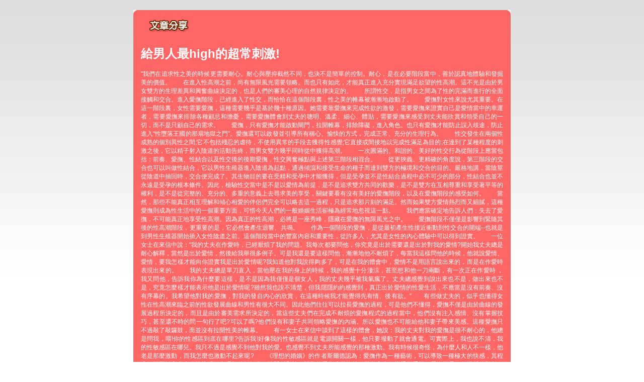

--- FILE ---
content_type: text/html; charset=utf-8
request_url: http://post.dx-1007.info/?opc=a552
body_size: 22972
content:
<!DOCTYPE html PUBLIC "-//W3C//DTD XHTML 1.0 Transitional//EN" "http://www.w3.org/TR/xhtml1/DTD/xhtml1-transitional.dtd"><html xmlns="http://www.w3.org/1999/xhtml" xml:lang="zh-TW" lang="zh-TW"><head><meta http-equiv="Content-Type" content="text/html; charset=utf-8" /><meta http-equiv="Content-Language" content="zh-tw" /><title>給男人最high的超常刺激!-最新情慾自拍</title><link href="/templates/OP034/style.css" rel="stylesheet" type="text/css" /></head><body><a name="top"></a><div id="container">    <table width="750" border="0" align="center" cellpadding="0" cellspacing="0" bgcolor="#FF6666" style="margin-top:20px;">    <tr>      <td width="10"><img src="/templates/OP034/images/t_topL.gif" width="10" height="10" /></td>      <td></td>      <td width="10"><img src="/templates/OP034/images/t_topR.gif" width="10" height="10" /></td>    </tr>    <tr>      <td></td>      <td><table width="100%" border="0" cellspacing="0" cellpadding="5" style="text-align:center">          <tr>            <td><div align="left"><img src="/templates/OP034/images/t2.gif" width="110" height="30" /></div></td>          </tr>          <tr>            <td>              <div align="justify">                <h1>給男人最high的超常刺激!</h1>                <p>"我們在追求性之美的時候更需要耐心。耐心與壓抑截然不同，也決不是簡單的控制。耐心，是在必要階段當中，善於認真地體驗和發掘美的價值。　　在進入性高潮之前，尚有無限風光需要領略。而也只有如此，才能真正進入充分實現滿足欲望的性高潮。這不光是由於男女雙方的生理差異和興奮曲線決定的，也是人們的審美心理的自然規律決定的。　　所謂性交，是指男女之間為了性的完滿而進行的全面接觸和交合。進入愛撫階段，已經進入了性交，而恰恰在這個階段裏，性之美的帷幕被漸漸地啟動了。　　愛撫對女性來說尤其重要。在這一階段裏，女性需要愛撫，這種需要幾乎是基於幾十種原因。她需要靠愛撫來完成性欲的激發，需要愛撫來證實自己是愛情當中的幸運者，需要愛撫來排除各種顧忌和擔憂，需要愛撫體會到丈夫的聰明、溫柔、細心、體貼，需要愛撫來感受到丈夫能欣賞和領受自己的一切，而不是只顧自己的需求。　　愛撫，只有愛撫才能啟動閘門，拉開帷幕，排除障礙，進入角色。也只有愛撫才能防止誤入歧途，防止進入“性墮落王國的那扇地獄之門”。愛撫還可以啟發並引導所有稱心、愉快的方式，完成正常、充分的生理行為。　　性交發生在兩個性成熟的個別異性之間;它不包括殘忍的虐待，不使用異常的手段去獲得性感覺;它直接或間接地以完成性滿足為目的;在達到了某種程度的刺激之後，它以精子射入陰道的活動告終，而男女雙方幾乎同時從中獲得高潮。　　一次圓滿的、和諧的、美好的性交行為從階段上應當包括：前奏、愛撫、性結合以及性交後的後期愛撫，性交興奮極點與上述第三階段相混合。　　從更狹義、更精確的角度說，第三階段的交合也可以叫做性結合，它以男性生殖器進入陰道為起點，通過傾瀉和接受生命的種子而達到雙方的極境和交合的目的。嚴格地講，當陰莖從陰道中抽回時，交合便完成了。其生物目的要在受精和受孕中才能獲得，但是受孕並不是性結合過程中必不可少的部分，性結合也並不永遠是受孕的根本條件。因此，檢驗性交當中是不是以愛情為前提，是不是追求雙方共同的歡樂，是不是雙方在互相尊重和享受著平等的權利，是不是從完整的、充分的、多重的意義上去尋求美的享受，關鍵要看有沒有美好的愛撫階段，以及在愛撫階段的感受如何。　　當然，那些不能真正相互理解和傾心相愛的伴侶們完全可以略去這一過程，只是追求那片刻的滿足。然而如果雙方愛情熱烈而又細膩，這種愛撫則成為性生活中的一個重要方面，可惜今天人們的一般婚姻生活卻極為經常地忽視這一點。　　我們應當確定地告訴人們：失去了愛撫，不可能真正地享受性高潮。因為真正的性高潮，必將是一座秀峰，隱藏在愛撫的無限風光之中。　　愛撫階段不僅僅是影響到緊隨其後的性高潮階段，更重要的是，它必然會產生迴響、共鳴。　　作為一個階段的愛撫，是從最初產生性接近衝動到性交合的開端--也就是到男性生殖器開始插入女性陰道之前。這個階段當中的豐富內容和重要性，從許多人，尤其是女性的內心體驗中可以得到證實。　　一位女士在來信中說：“我的丈夫在作愛時，已經厭煩了我的問題。我每次都要問他，你究竟是出於需要還是出於對我的愛情?開始我丈夫總是耐心解釋，當然是出於愛情，然後給我舉很多例子。可是我還是要這樣問他，漸漸地他不耐煩了，每當我這樣問他的時候，他就說愛情、愛情，要我怎樣才能向你證實我是出於愛情呢?我知道他對我說得夠多了，可是在我的體會中，愛情不是用語言說出來的，而是在作愛時表現出來的。　　我的丈夫總是單刀直入，當他壓在我的身上的時候，我的感覺十分淒涼，甚至想和他一刀兩斷，有一次正在作愛時 ，我又問他，告訴我你為什麼要這樣，是不是因為我僅僅是個女人，我的丈夫幾乎被我氣瘋了。丈夫總感覺到說出來也不是，做出來也不是，究竟怎麼樣才能表示他是出於愛情呢?雖然我也說不清楚，但我隱隱約約感覺到，真正出於愛情的性愛生活，不應當是沒有前奏、沒有序幕的。我希望他對我的愛撫，對我的發自內心的欣賞，在這種時候我才能覺得先有情、後有欲。”　　有些做丈夫的，似乎也懂得女性在性高潮來臨之前的性欲發展曲線和男性有很大不同。因此他們往往可以拉長愛撫的過程，可是他們不懂得，愛撫不僅是由於曲線的發展過程所決定的，而且是由於審美需求所決定的，當這些丈夫們在完成不耐煩的愛撫程式的過程當中，他們沒有注入感情、沒有掌握技巧，甚至還不時的問一句行了吧?可以了嗎?他們沒有和妻子共同領略愛撫的內涵。所以愛撫也不可能給他和妻子帶來美感。這種愛撫只不過敲了敲鑼鼓，而並沒有拉開性美的帷幕。　　有一女士在來信中談到了這樣的體會，她說：我的丈夫對我的愛撫是很不耐心的，他總是問我，喂!你的性感區到底在哪里?告訴我!好像我的性敏感區就是電源開關一樣，他只要撥動了就會通電。可實際上，我也說不清，我的性敏感區在哪兒。我只不過是感覺不到他對我的愛。也感覺不到丈夫所能感覺的那種激動。我有時候很奇怪，為什麼人和人不一樣，他老是那麼激動，而我怎麼也激動不起來呢?　　《理想的婚姻》的作者斯爾德認為：愛撫作為一種藝術，可以導致一種極大的快感，其程度絕不亞於交合本身的快感。在理想的婚姻中，性關係和第二階段的愛撫應當像第三階段交合一樣受到重視。愛撫不是一個機械的階段，而應當充滿藝術感、充滿熱情的興趣，更應 該充滿愛意。可能有的人在性高潮的階段不能接受對方。但是，一般沒有人不能接受愛撫。斯湯達曾經說，一個冷淡的、沒有激情的女人，其實只是一個還沒有遇到她註定要愛戀的男人的女人。我們完全可以說：一個冷淡的、沒有激情的女人，還可能是一個即使她遇到了所愛戀的男人，而沒有得到男人充分的愛撫的女人。"</p>            </div></td>          </tr>        </table></td>      <td></td>    </tr>    <tr>      <td><img src="/templates/OP034/images/t_downL.gif" width="10" height="10" /></td>      <td></td>      <td><img src="/templates/OP034/images/t_downR.gif" width="10" height="10" /></td>    </tr>  </table><table width="750" border="0" align="center" cellpadding="0" cellspacing="0" style="margin-top:15px;">    <tr>      <td width="50%" valign="top" style="padding-right:5px;"><table width="100%" border="0" align="center" cellpadding="0" cellspacing="0" bgcolor="#FF6666">          <tr>            <td width="10"><img src="/templates/OP034/images/t_topL.gif" width="10" height="10" /></td>            <td></td>            <td width="10"><img src="/templates/OP034/images/t_topR.gif" width="10" height="10" /></td>          </tr>          <tr>            <td></td>            <td><table width="100%" border="0" cellspacing="0" cellpadding="5">                <tr>                  <td><img src="/templates/OP034/images/t2.gif" width="110" height="30" /></td>                </tr>                <tr>                  <td style="background:url(/templates/OP034/images/tbg1.gif) bottom right no-repeat"><ul>                      <li><a href='./?opc=a322'>乳腺增生病是怎樣引起的？</a></li><li><a href='./?opc=a239'>女子性慾減退的防治</a></li><li><a href='./?opc=a938'>神秘液體女人最私密的煩惱</a></li><li><a href='./?opc=a516'>完美性愛激發敏感地帶</a></li><li><a href='./?opc=a131'>五種性愛方式讓女人極度興奮</a></li><li><a href='./?opc=a257'>女性為何會有性陰影</a></li><li><a href='./?opc=a187'>性興奮需要的5個刺激</a></li><li><a href='./?opc=a778'>怎樣判斷性刺激是否充分</a></li><li><a href='./?opc=a713'>吻到銷魂 渾身觸電</a></li><li><a href='./?opc=a640'>持續提升女人性高潮小花招</a></li><li><a href='./?opc=a423'>對於性愛 女人不該羞澀</a></li><li><a href='./?opc=a656'>性愛中更為銷魂的腹部挑逗</a></li><li><a href='./?opc=a038'>男女一學就會的性愛高潮妙招</a></li><li><a href='./?opc=a812'>告?快速性? 今夜?性做秀</a></li><li><a href='./?opc=a450'>經典女上男下做愛插入的技巧</a></li><li><a href='./?opc=a521'>如何讓伴侶達到性高潮</a></li><li><a href='./?opc=a709'>挑逗欲望展現完美性愛</a></li><li><a href='./?opc=a678'>陰莖旋轉法 女人更爽快</a></li><li><a href='./?opc=a014'>性愛姿勢：五種經典後入式</a></li><li><a href='./?opc=a512'>教女性如何充分享受快感</a></li><li><a href='./?opc=a415'>性姿勢從後入式到前入式的轉變</a></li><li><a href='./?opc=a338'>對手淫與愛撫的重新認識</a></li><li><a href='./?opc=a377'>鴛鴦浴也能成為性愛捷徑</a></li><li><a href='./?opc=a371'>女人主動出擊做愛前戲</a></li><li><a href='./?opc=a365'>「做」出性欣喜的美妙感受</a></li><li><a href='./?opc=a573'>性愛對健康生活的重要作用</a></li><li><a href='./?opc=a832'>吸吮男人胸部可以讓愛更加悠久纏綿</a></li><li><a href='./?opc=a923'>女性在達到性高潮的明顯特徵</a></li><li><a href='./?opc=a337'>如何使自己的女人常常達到高潮</a></li><li><a href='./?opc=a784'>?房?魂四招令你高潮??</a></li><li><a href='./?opc=a520'>男人性能力怎樣才算走「熊」</a></li><li><a href='./?opc=a429'>女人致性頂點是男人的粗野</a></li><li><a href='./?opc=a545'>性愛中，女人的自然呻吟“技巧</a></li><li><a href='./?opc=a202'>如何學做個消魂的女人！</a></li><li><a href='./?opc=a821'>性愛指南，讓你們激情享受快樂高潮</a></li><li><a href='./?opc=a576'>女人做愛時 如何發揮魅力征服男人</a></li><li><a href='./?opc=a140'>乳房性交技巧超火辣</a></li><li><a href='./?opc=a945'>陰道流血背後的幕後黑手</a></li><li><a href='./?opc=a048'>女人的「性」趣剋星</a></li><li><a href='./?opc=a107'>沒有男人愛撫的女人容易枯萎</a></li><li><a href='./?opc=a620'>耍耍花樣讓接吻更銷魂</a></li><li><a href='./?opc=a989'>讓你放心內射的做愛姿勢</a></li><li><a href='./?opc=a514'>7個高潮不斷的情愛技巧</a></li><li><a href='./?opc=a839'>房事前如何按摩</a></li><li><a href='./?opc=a841'>床伴數字 打造「熟女」心經</a></li><li><a href='./?opc=a032'>選好做愛地點讓你更有激情</a></li><li><a href='./?opc=a663'>找回往日激情 偏離式性愛</a></li><li><a href='./?opc=a972'>溫情“做秀” 秀出激情秀出性趣</a></li><li><a href='./?opc=a762'>小小動作可以俘獲伴侶心魂</a></li><li><a href='./?opc=a737'>當女上位套不緊陰莖時可用的技巧</a></li><li><a href='./?opc=a877'>熟女們的接吻千奇百怪</a></li><li><a href='./?opc=a789'>欲擒故縱：快感也適用</a></li><li><a href='./?opc=a153'>活學活用的完美性愛技巧</a></li><li><a href='./?opc=a952'>男女聲色遊樂場觸發性高潮</a></li><li><a href='./?opc=a735'>美妙高潮 需要一步步來實現</a></li><li><a href='./?opc=a854'>4種做愛姿勢 哪種讓你性愛更舒服?</a></li><li><a href='./?opc=a646'>日本ＡＶ女優的性愛技巧</a></li><li><a href='./?opc=a123'>吸吮男人胸部可以讓愛更加悠久纏綿</a></li><li><a href='./?opc=a421'>讓女人瘋狂的“做愛動作”</a></li><li><a href='./?opc=a311'>怎樣判斷性刺激是否充分</a></li><li><a href='./?opc=a908'>野外做愛給成年人找另類性愛刺激感受</a></li><li><a href='./?opc=a155'>春心在微微“呻吟”中蕩漾</a></li><li><a href='./?opc=a044'>發育中的乳房易受吸煙之害</a></li><li><a href='./?opc=a201'>女人渴望和諧的肉體激情</a></li><li><a href='./?opc=a837'>性愛中要相互轉換的四種愛撫方法</a></li><li><a href='./?opc=a928'>女人常做愛的八大好處</a></li><li><a href='./?opc=a628'>磨擦刺激法雙方都易達高潮</a></li><li><a href='./?opc=a058'>性愛新流行：全力打造慢性愛</a></li><li><a href='./?opc=a186'>最受男人追捧的性愛姿勢排行榜 </a></li><li><a href='./?opc=a790'>吻是最美麗的肢體語言</a></li><li><a href='./?opc=a244'>有效抽插???女人?得超快感</a></li><li><a href='./?opc=a819'>幾招讓老夫老妻房事變新鮮</a></li><li><a href='./?opc=a437'>床第之間 含蓄比誘惑更有效</a></li><li><a href='./?opc=a269'>不需要男人抽送的做愛姿勢</a></li><li><a href='./?opc=a135'>保持性慾維護器官多喝水</a></li><li><a href='./?opc=a191'>蝶振與8字舞並稱“口交兩大絕技”</a></li><li><a href='./?opc=a214'>女人的完美性愛 怎麼來的</a></li><li><a href='./?opc=a968'>中年人適當性愛永葆年輕</a></li><li><a href='./?opc=a098'>女性姿態與性需求</a></li><li><a href='./?opc=a700'>情趣用品：給性愛添加色彩</a></li><li><a href='./?opc=a621'>找回往日激情 偏離式性愛</a></li><li><a href='./?opc=a100'>小技巧 保濕女性私處</a></li><li><a href='./?opc=a168'>失控走火用力狂吻口水直流</a></li><li><a href='./?opc=a227'>讓女人欲罷不能的做愛技巧</a></li><li><a href='./?opc=a473'>性交中，當她向後仰時…</a></li><li><a href='./?opc=a339'>怎樣讓男人更瘋狂</a></li><li><a href='./?opc=a664'>怎樣愛撫女人的私處</a></li><li><a href='./?opc=a274'>女角鬥士的愛欲傳授秘法</a></li><li><a href='./?opc=a447'>男人學會善用專利動作讓她天崩地裂</a></li><li><a href='./?opc=a552'>給男人最high的超常刺激!</a></li><li><a href='./?opc=a056'>四種出人意料的接吻高招</a></li><li><a href='./?opc=a198'>學習這些性愛技巧，高潮無極限</a></li><li><a href='./?opc=a828'>插入式性愛也可如此美妙</a></li><li><a href='./?opc=a193'>與處女做愛的秘訣</a></li><li><a href='./?opc=a872'>陰道快感的性愛技巧</a></li><li><a href='./?opc=a625'>銷魂十招　性愛更上一層樓</a></li><li><a href='./?opc=a714'>高潮要一步步來實現</a></li><li><a href='./?opc=a974'>教你延遲射精的秘訣</a></li><li><a href='./?opc=a006'>怎樣令男人衝撞更有力？</a></li><li><a href='./?opc=a515'>獲得更美妙的高潮感覺</a></li>                                       </ul></td>                </tr>              </table></td>            <td></td>          </tr>          <tr>            <td><img src="/templates/OP034/images/t_downL.gif" width="10" height="10" /></td>            <td></td>            <td><img src="/templates/OP034/images/t_downR.gif" width="10" height="10" /></td>          </tr>        </table></td>      <td width="50%" rowspan="2" valign="top" style="padding-left:5px;"><table width="100%" border="0" align="center" cellpadding="0" cellspacing="0" bgcolor="#FF6666">          <tr>            <td width="10"><img src="/templates/OP034/images/t_topL.gif" width="10" height="10" /></td>            <td></td>            <td width="10"><img src="/templates/OP034/images/t_topR.gif" width="10" height="10" /></td>          </tr>          <tr>            <td></td>            <td><table width="100%" border="0" cellspacing="0" cellpadding="5">                <tr>                  <td><div align="left"><img src="/templates/OP034/images/t3.gif" width="130" height="30" /></div></td>                </tr>                <tr>                  <td style="background:url(/templates/OP034/images/tbg3.gif) bottom right no-repeat"><ul>                      <li><a href="./?opc=q1">視訊聊天室簡介</a></li>                      <li><a href="./?opc=q2">聊天室系統介面說明</a></li>                      <li><a href="./?opc=q3">聊天室系統操作說明</a></li>                      <li><a href="./?opc=q4">註冊及登入常見問題</a></li>                      <li><a href="./?opc=q5">購點及繳款常見問題</a></li>                      <li><a href="./?opc=q6">聊天室一般問題</a></li>                      <li><a href="./?opc=q7">什麼是免費文字聊天</a></li>                      <li><a href="./?opc=q8">什麼是免費視訊</a></li>                      <li><a href="./?opc=q9">使用會員點數聊天常見問題</a></li>                      <li><a href="./?opc=q10">如何使用電話付費</a></li>                      <li><a href="./?opc=q11">非會員線上刷卡常見問題</a></li>                      <li><a href="./?opc=q12">影音連線障礙常見問題</a></li>                      <li><a href="./?opc=q13">聊天室規範</a></li>                      <li><a href="./?opc=q14">聊天糾紛及會員權益常見問題</a></li>                    </ul></td>                </tr>              </table></td>            <td></td>          </tr>          <tr>            <td><img src="/templates/OP034/images/t_downL.gif" width="10" height="10" /></td>            <td></td>            <td><img src="/templates/OP034/images/t_downR.gif" width="10" height="10" /></td>          </tr>        </table><table width="100%" border="0" align="center" cellpadding="0" cellspacing="0" bgcolor="#FF6666" style="margin-top:10px;">          <tr>            <td width="10"><img src="/templates/OP034/images/t_topL.gif" width="10" height="10" /></td>            <td></td>            <td width="10"><img src="/templates/OP034/images/t_topR.gif" width="10" height="10" /></td>          </tr>          <tr>            <td></td>            <td><table width="100%" border="0" cellspacing="0" cellpadding="5">                <tr>                  <td><img src="/templates/OP034/images/t4.gif" width="110" height="30" /></td>                </tr>                <tr>                  <td style="background:url(/templates/OP034/images/tbg2.gif) bottom right no-repeat"><h2>什麼是賺錢聯盟?</h2>                    <p>申請加盟會員完全免費，只要您擁有自己的網站或懂得網路行銷，並且年齡已過20歲，我們都歡迎您的加盟。加盟成功後， 您會有專屬的網站網址及行銷資料，只要透過您專業的網站行銷技術，即可創造令人意想不到的利潤業績。<br />                      詳細資料請按<a href="./?opc=makemoney">賺錢聯盟</a><br />                  </p></td>                </tr>              </table></td>            <td></td>          </tr>          <tr>            <td><img src="/templates/OP034/images/t_downL.gif" width="10" height="10" /></td>            <td></td>            <td><img src="/templates/OP034/images/t_downR.gif" width="10" height="10" /></td>          </tr>        </table></td>    </tr>      </table>  </div><div class="footer"><div align="center" class="link"><table width="800" align="center" cellpadding="5" cellspacing="0" style="text-align:center; font-size:12px; border-collapse:collapse" bgcolor="#FFFFFF" border="1" bordercolor="#FF9933"> <tr>    <td width="20%"><a href="http://sexy717.com" target="_blank">情色影音貼圖論壇</a></td>    <td width="20%"><a href="http://taiwangirl.showbar-x543.com" target="_blank">av</a></td>    <td width="20%"><a href="http://baby.kiss795.com" target="_blank">女優做愛</a></td>    <td width="20%"><a href="http://ut-dk.ut-541.com" target="_blank">聊天室ut</a></td>    <td width="20%"><a href="http://ut-cute.meimei913.com" target="_blank">85cc免費影城85cc</a></td>  </tr>  <tr>   <td width="20%"><a href="http://ut-cute.ut-856.com" target="_blank">免費日本做愛</a></td>   <td width="20%"><a href="http://rooms.uthome-738.com" target="_blank">85街影城</a></td>   <td width="20%"><a href="http://aio.bb-370.com" target="_blank">s18x色論</a></td>   <td width="20%"><a href="http://www.kiss376.com" target="_blank">85cc免費影片觀看</a></td>   <td width="20%"><a href="http://panda.bb-334.com" target="_blank">kyo成人.</a></td>  </tr></table><table width="800" align="center" cellpadding="5" cellspacing="0" style="text-align:center; font-size:12px; border-collapse:collapse" bgcolor="#FFFFFF" border="1" bordercolor="#FF9933"> <tr>    <td width="20%"><a href="http://sex888.9423.info" target="_blank">85街影城85cc</a></td>    <td width="20%"><a href="http://ol.9664.info" target="_blank">情色成人論壇</a></td>    <td width="20%"><a href="http://ut-18room.4981.info" target="_blank">後宮電影</a></td>    <td width="20%"><a href="http://18xx.0401meimei.com" target="_blank">視訊女郎</a></td>    <td width="20%"><a href="http://999.x587.info" target="_blank">亞洲成人影音城</a></td>  </tr>  <tr>   <td width="20%"><a href="http://18room.x802.com" target="_blank">uthome視訊聊天</a></td>   <td width="20%"><a href="http://85cc.cam118.com" target="_blank">洪爺色情網站圖片</a></td>   <td width="20%"><a href="http://sexy.w486.com" target="_blank">視訊交友</a></td>   <td width="20%"><a href="http://999.s276.com" target="_blank">亞洲影城</a></td>   <td width="20%"><a href="http://www.z627.info" target="_blank">楊思敏金瓶梅線上免費看</a></td>  </tr></table></div></div></body></html>